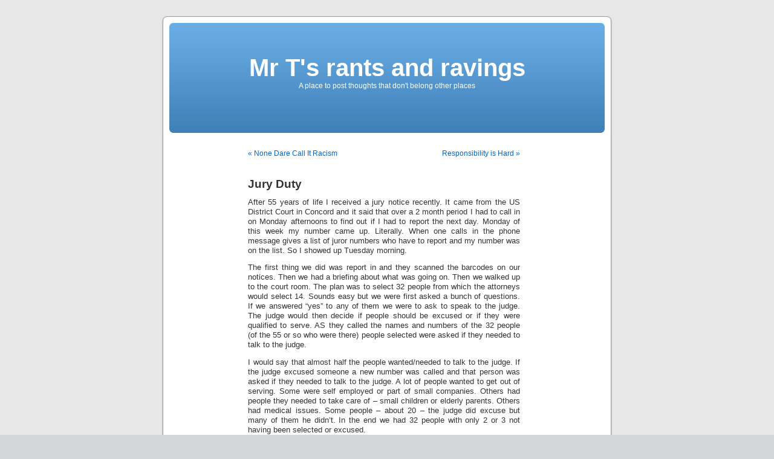

--- FILE ---
content_type: text/css
request_url: https://blogs.n1zyy.com/mistert/wp-content/cache/autoptimize/4/css/autoptimize_single_ddd33b5fc2daf3062ed312eb2e20eada.css
body_size: 1827
content:
body{font-size:62.5%;font-family:'Lucida Grande',Verdana,Arial,Sans-Serif;background:#d5d6d7 url(//blogs.n1zyy.com/mistert/wp-content/themes/default/images/kubrickbgcolor.jpg);color:#333;text-align:center}#page{background-color:#fff;border:1px solid #959596;text-align:left}#header{background:#73a0c5 url(//blogs.n1zyy.com/mistert/wp-content/themes/default/images/kubrickheader.jpg) no-repeat bottom center}#headerimg{margin:7px 9px 0;height:192px;width:740px}#content{font-size:1.2em}.widecolumn .entry p{font-size:1.05em}.narrowcolumn .entry,.widecolumn .entry{line-height:1.4em}.widecolumn{line-height:1.6em}.narrowcolumn .postmetadata{text-align:center}.thread-alt{background-color:#f8f8f8}.thread-even{background-color:#fff}.depth-1{border:1px solid #ddd}.even,.alt{border-left:1px solid #ddd}#footer{background:#e7e7e7 url(//blogs.n1zyy.com/mistert/wp-content/themes/default/images/kubrickfooter.jpg) no-repeat top;border:none}small{font-family:Arial,Helvetica,Sans-Serif;font-size:.9em;line-height:1.5em}h1,h2,h3{font-family:'Trebuchet MS','Lucida Grande',Verdana,Arial,Sans-Serif;font-weight:700}h1{font-size:4em;text-align:center}#headerimg .description{font-size:1.2em;text-align:center}h2{font-size:1.6em}h2.pagetitle{font-size:1.6em}#sidebar h2{font-family:'Lucida Grande',Verdana,Sans-Serif;font-size:1.2em}h3{font-size:1.3em}h1,h1 a,h1 a:hover,h1 a:visited,#headerimg .description{text-decoration:none;color:#fff}h2,h2 a,h2 a:visited,h3,h3 a,h3 a:visited{color:#333}h2,h2 a,h2 a:hover,h2 a:visited,h3,h3 a,h3 a:hover,h3 a:visited,#sidebar h2,#wp-calendar caption,cite{text-decoration:none}.entry p a:visited{color:#b85b5a}.sticky{background:#f7f7f7;padding:0 10px 10px}.sticky h2{padding-top:10px}.commentlist li,#commentform input,#commentform textarea{font:.9em 'Lucida Grande',Verdana,Arial,Sans-Serif}.commentlist li ul li{font-size:1em}.commentlist li{font-weight:700}.commentlist li .avatar{float:right;border:1px solid #eee;padding:2px;background:#fff}.commentlist cite,.commentlist cite a{font-weight:700;font-style:normal;font-size:1.1em}.commentlist p{font-weight:400;line-height:1.5em;text-transform:none}#commentform p{font-family:'Lucida Grande',Verdana,Arial,Sans-Serif}.commentmetadata{font-weight:400}#sidebar{font:1em 'Lucida Grande',Verdana,Arial,Sans-Serif}small,#sidebar ul ul li,#sidebar ul ol li,.nocomments,.postmetadata,blockquote,strike{color:#777}code{font:1.1em 'Courier New',Courier,Fixed}acronym,abbr,span.caps{font-size:.9em;letter-spacing:.07em}a,h2 a:hover,h3 a:hover{color:#06c;text-decoration:none}a:hover{color:#147;text-decoration:underline}#wp-calendar #prev a,#wp-calendar #next a{font-size:9pt}#wp-calendar a{text-decoration:none}#wp-calendar caption{font:bold 1.3em 'Lucida Grande',Verdana,Arial,Sans-Serif;text-align:center}#wp-calendar th{font-style:normal;text-transform:capitalize}body{margin:0 0 20px;padding:0}#page{background-color:#fff;margin:20px auto;padding:0;width:760px;border:1px solid #959596}#header{background-color:#73a0c5;margin:0 0 0 1px;padding:0;height:200px;width:758px}#headerimg{margin:0;height:200px;width:100%}.narrowcolumn{float:left;padding:0 0 20px 45px;margin:0;width:450px}.widecolumn{padding:10px 0 20px;margin:5px 0 0 150px;width:450px}.post{margin:0 0 40px;text-align:justify}.post hr{display:block}.widecolumn .post{margin:0}.narrowcolumn .postmetadata{padding-top:5px}.widecolumn .postmetadata{margin:30px 0}.widecolumn .smallattachment{text-align:center;float:left;width:128px;margin:5px 5px 5px 0}.widecolumn .attachment{text-align:center;margin:5px 0}.postmetadata{clear:both}.clear{clear:both}#footer{padding:0;margin:0 auto;width:760px;clear:both}#footer p{margin:0;padding:20px 0;text-align:center}h1{padding-top:70px;margin:0}h2{margin:30px 0 0}h2.pagetitle{margin-top:30px;text-align:center}#sidebar h2{margin:5px 0 0;padding:0}h3{padding:0;margin:30px 0 0}h3.comments{padding:0;margin:40px auto 20px}p img{padding:0;max-width:100%}img.centered{display:block;margin-left:auto;margin-right:auto}img.alignright{padding:4px;margin:0 0 2px 7px;display:inline}img.alignleft{padding:4px;margin:0 7px 2px 0;display:inline}.alignright{float:right}.alignleft{float:left}html>body .entry ul{margin-left:0;padding:0 0 0 30px;list-style:none;padding-left:10px;text-indent:-10px}html>body .entry li{margin:7px 0 8px 10px}.entry ul li:before,#sidebar ul ul li:before{content:"\00BB \0020"}.entry ol{padding:0 0 0 35px;margin:0}.entry ol li{margin:0;padding:0}.postmetadata ul,.postmetadata li{display:inline;list-style-type:none;list-style-image:none}#sidebar ul,#sidebar ul ol{margin:0;padding:0}#sidebar ul li{list-style-type:none;list-style-image:none;margin-bottom:15px}#sidebar ul p,#sidebar ul select{margin:5px 0 8px}#sidebar ul ul,#sidebar ul ol{margin:5px 0 0 10px}#sidebar ul ul ul,#sidebar ul ol{margin:0 0 0 10px}ol li,#sidebar ul ol li{list-style:decimal outside}#sidebar ul ul li,#sidebar ul ol li{margin:3px 0 0;padding:0}#searchform{margin:10px auto;padding:5px 3px;text-align:center}#sidebar #searchform #s{width:108px;padding:2px}#sidebar #searchsubmit{padding:1px}.entry form{text-align:center}select{width:130px}#commentform input{width:170px;padding:2px;margin:5px 5px 1px 0}#commentform{margin:5px 10px 0 0}#commentform textarea{width:100%;padding:2px}#respond:after{content:".";display:block;height:0;clear:both;visibility:hidden}#commentform #submit{margin:0 0 5px auto;float:right}.alt{margin:0;padding:10px}.commentlist{padding:0;text-align:justify}.commentlist li{margin:15px 0 10px;padding:5px 5px 10px 10px;list-style:none}.commentlist li ul li{margin-right:-5px;margin-left:10px}.commentlist p{margin:10px 5px 10px 0}.children{padding:0}#commentform p{margin:5px 0}.nocomments{text-align:center;margin:0;padding:0}.commentmetadata{margin:0;display:block}#sidebar{padding:20px 0 10px;margin-left:545px;width:190px}#sidebar form{margin:0}#wp-calendar{empty-cells:show;margin:10px auto 0;width:155px}#wp-calendar #next a{padding-right:10px;text-align:right}#wp-calendar #prev a{padding-left:10px;text-align:left}#wp-calendar a{display:block}#wp-calendar caption{text-align:center;width:100%}#wp-calendar td{padding:3px 0;text-align:center}#wp-calendar td.pad:hover{background-color:#fff}acronym,abbr,span.caps{cursor:help}acronym,abbr{border-bottom:1px dashed #999}blockquote{margin:15px 30px 0 10px;padding-left:20px;border-left:5px solid #ddd}blockquote cite{margin:5px 0 0;display:block}.center{text-align:center}.hidden{display:none}.screen-reader-text{position:absolute;left:-1000em}hr{display:none}a img{border:none}.navigation{display:block;text-align:center;margin-top:10px;margin-bottom:60px}.aligncenter,div.aligncenter{display:block;margin-left:auto;margin-right:auto}.wp-caption{border:1px solid #ddd;text-align:center;background-color:#f3f3f3;padding-top:4px;margin:10px;-moz-border-radius:3px;-khtml-border-radius:3px;-webkit-border-radius:3px;border-radius:3px}.wp-caption img{margin:0;padding:0;border:0 none}.wp-caption p.wp-caption-text{font-size:11px;line-height:17px;padding:0 4px 5px;margin:0}